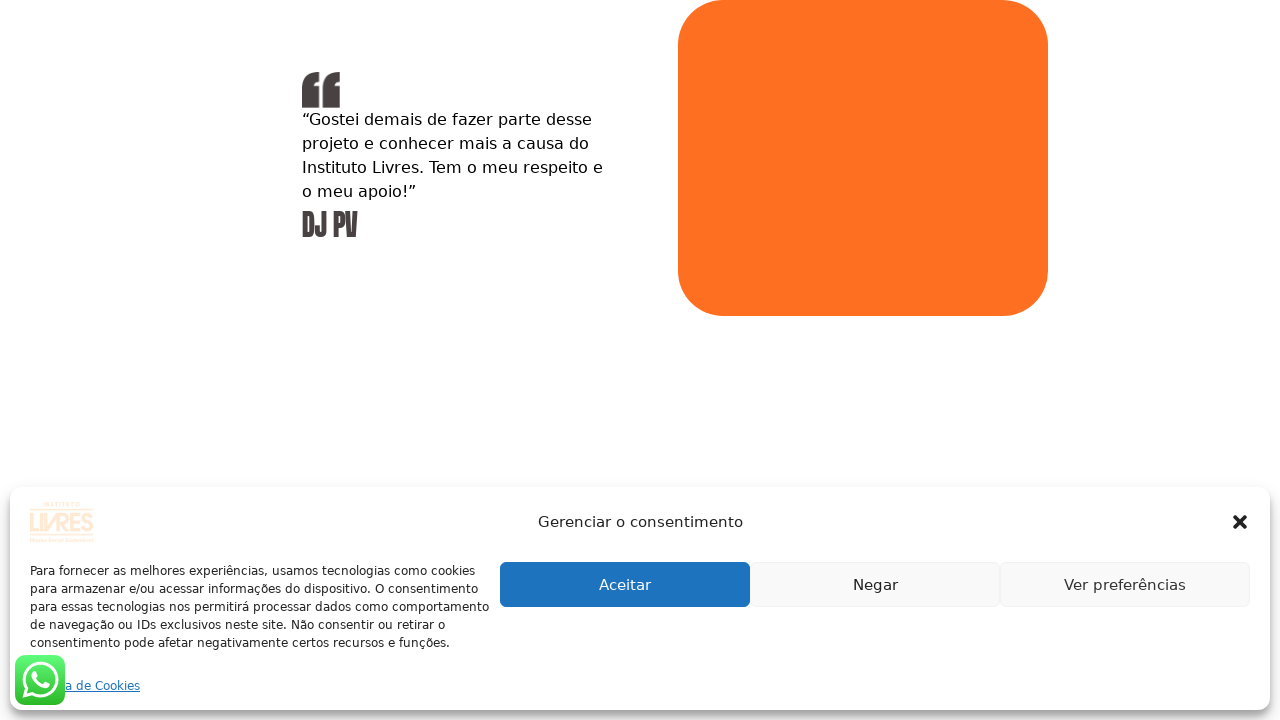

--- FILE ---
content_type: text/html;charset=utf-8
request_url: https://pageview-notify.rdstation.com.br/send
body_size: -75
content:
1a549fdb-befe-4bf0-8492-10eca0849c9c

--- FILE ---
content_type: text/css
request_url: https://institutolivres.org.br/wp-content/uploads/elementor/css/post-1828.css?ver=1740326652
body_size: 55
content:
.elementor-1828 .elementor-element.elementor-element-c605cad{--display:flex;--flex-direction:row;--container-widget-width:initial;--container-widget-height:100%;--container-widget-flex-grow:1;--container-widget-align-self:stretch;--flex-wrap-mobile:wrap;--gap:36px 36px;--row-gap:36px;--column-gap:36px;--margin-top:0px;--margin-bottom:0px;--margin-left:0px;--margin-right:0px;--padding-top:0px;--padding-bottom:0px;--padding-left:0px;--padding-right:0px;}.elementor-1828 .elementor-element.elementor-element-bb7075f{--display:flex;--min-height:316px;--justify-content:center;--border-radius:45px 45px 45px 45px;--margin-top:0px;--margin-bottom:0px;--margin-left:0px;--margin-right:0px;--padding-top:0px;--padding-bottom:0px;--padding-left:69px;--padding-right:69px;}.elementor-1828 .elementor-element.elementor-element-bb7075f:not(.elementor-motion-effects-element-type-background), .elementor-1828 .elementor-element.elementor-element-bb7075f > .elementor-motion-effects-container > .elementor-motion-effects-layer{background-color:#FFFFFF;}.elementor-1828 .elementor-element.elementor-element-e19fd69{text-align:left;}.elementor-1828 .elementor-element.elementor-element-e19fd69 img{width:38px;}.elementor-1828 .elementor-element.elementor-element-9979e39 .elementor-heading-title{font-size:40px;font-weight:bold;color:#484242;}.elementor-1828 .elementor-element.elementor-element-7e7f242{--display:flex;--gap:0px 0px;--row-gap:0px;--column-gap:0px;--border-radius:45px 45px 45px 45px;--margin-top:0px;--margin-bottom:0px;--margin-left:0px;--margin-right:0px;--padding-top:0px;--padding-bottom:0px;--padding-left:0px;--padding-right:0px;}.elementor-1828 .elementor-element.elementor-element-7e7f242:not(.elementor-motion-effects-element-type-background), .elementor-1828 .elementor-element.elementor-element-7e7f242 > .elementor-motion-effects-container > .elementor-motion-effects-layer{background-color:var( --e-global-color-secondary );}@media(min-width:768px){.elementor-1828 .elementor-element.elementor-element-c605cad{--content-width:815px;}.elementor-1828 .elementor-element.elementor-element-bb7075f{--content-width:458px;}.elementor-1828 .elementor-element.elementor-element-7e7f242{--content-width:316px;}}